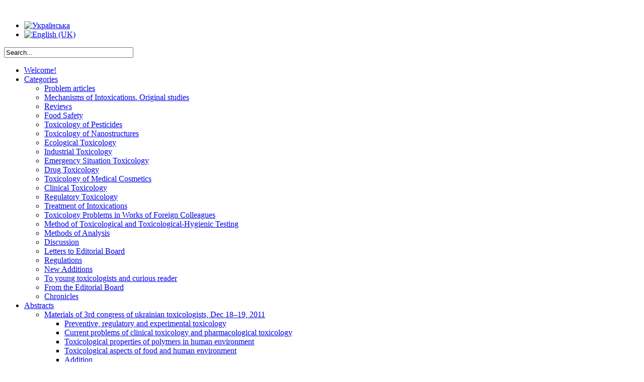

--- FILE ---
content_type: text/html; charset=utf-8
request_url: http://protox.medved.kiev.ua/index.php/en/categories/chronicles/item/488-aleksandrova-lyudmila-georgiivna/488-aleksandrova-lyudmila-georgiivna
body_size: 9796
content:
<?xml version="1.0" encoding="utf-8"?>
<!DOCTYPE html PUBLIC "-//W3C//DTD XHTML 1.0 Strict//EN" "http://www.w3.org/TR/xhtml1/DTD/xhtml1-strict.dtd">
<html prefix="og: http://ogp.me/ns#" xmlns="http://www.w3.org/1999/xhtml" xml:lang="en-gb" lang="en-gb" dir="ltr" >
	<head>
		<!-- The following JDOC Head tag loads all the header and meta information from your site config and content. -->
		  <base href="http://protox.medved.kiev.ua/index.php/en/categories/chronicles/item/488-aleksandrova-lyudmila-georgiivna/488-aleksandrova-lyudmila-georgiivna" />
  <meta http-equiv="content-type" content="text/html; charset=utf-8" />
  <meta name="title" content="Aleksandrova Lyudmila Georgiivna" />
  <meta property="og:url" content="http://protox.medved.kiev.ua/index.php/en/categories/chronicles/item/488-aleksandrova-lyudmila-georgiivna/488-aleksandrova-lyudmila-georgiivna" />
  <meta property="og:title" content="Aleksandrova Lyudmila Georgiivna" />
  <meta property="og:type" content="article" />
  <meta property="og:description" content="27 грудня 2015 року пішла з життя Александрова Людмила Георгіївна, доктор біологічних наук, провідний науковий співробітник лабораторії аналітичної хі..." />
  <meta name="description" content="27 грудня 2015 року пішла з життя Александрова Людмила Георгіївна, доктор біологічних наук, провідний науковий співробітник лабораторії аналітичної хі..." />
  <meta name="generator" content="Joomla! - Open Source Content Management" />
  <title>Aleksandrova Lyudmila Georgiivna</title>
  <link href="/templates/atomic/favicon.ico" rel="shortcut icon" type="image/vnd.microsoft.icon" />
  <link href="http://protox.medved.kiev.ua/index.php/en/component/search/?Itemid=128&amp;task=488:aleksandrova-lyudmila-georgiivna&amp;id=488:aleksandrova-lyudmila-georgiivna&amp;format=opensearch" rel="search" title="Search Сайт журналу &quot;Український журнал сучасних проблем токсикології&quot;" type="application/opensearchdescription+xml" />
  <link rel="stylesheet" href="/media/system/css/modal.css" type="text/css" />
  <link rel="stylesheet" href="/components/com_k2/css/k2.css" type="text/css" />
  <link rel="stylesheet" href="http://protox.medved.kiev.ua/modules/mod_jb_free_dropdown/css/dropdown/dropdown.css" type="text/css" />
  <link rel="stylesheet" href="/media/mod_falang/css/template.css" type="text/css" />
  <script src="/media/system/js/mootools-core.js" type="text/javascript"></script>
  <script src="/media/system/js/core.js" type="text/javascript"></script>
  <script src="/media/system/js/modal.js" type="text/javascript"></script>
  <script src="//ajax.googleapis.com/ajax/libs/jquery/1.8/jquery.min.js" type="text/javascript"></script>
  <script src="/components/com_k2/js/k2.js?v2.6.7&amp;sitepath=/" type="text/javascript"></script>
  <script src="/media/system/js/mootools-more.js" type="text/javascript"></script>
  <script type="text/javascript">

		window.addEvent('domready', function() {

			SqueezeBox.initialize({});
			SqueezeBox.assign($$('a.modal'), {
				parse: 'rel'
			});
		});
  </script>


		<!-- The following five lines load the Blueprint CSS Framework (http://blueprintcss.org). If you don't want to use this framework, delete these lines. -->
		<link rel="stylesheet" href="/templates/atomic/css/blueprint/screen.css" type="text/css" media="screen, projection" />
		<link rel="stylesheet" href="/templates/atomic/css/blueprint/print.css" type="text/css" media="print" />
		<!--[if lt IE 8]><link rel="stylesheet" href="/blueprint/ie.css" type="text/css" media="screen, projection"><![endif]-->
		<link rel="stylesheet" href="/templates/atomic/css/blueprint/plugins/fancy-type/screen.css" type="text/css" media="screen, projection" />

		<!-- The following line loads the template CSS file located in the template folder. -->
		<link rel="stylesheet" href="/templates/atomic/css/template.css" type="text/css" />

		<!-- The following four lines load the Blueprint CSS Framework and the template CSS file for right-to-left languages. If you don't want to use these, delete these lines. -->
		
		<!-- The following line loads the template JavaScript file located in the template folder. It's blank by default. -->
		<script type="text/javascript" src="/templates/atomic/js/template.js"></script>
	</head>
	<body>
		<div class="container atom_mhead">
			<div class="joomla-header span-16">
				<div class="mainlogo">
				<img src="/templates/atomic/images/logo_en-GB.png" alt="">
				</div>
			</div>
							<div class="joomla-search span-7 append-1 last">
	  	 			<div class="mod-languages">

	<ul class="lang-inline">
						<li class="">
			<a href="/index.php/ua/categories/chronicles/item/488-aleksandrova-lyudmila-georgiivna/488-aleksandrova-lyudmila-georgiivna">
							<img src="/media/mod_falang/images/uk.png" alt="Українська" title="Українська" />						</a>
			</li>
								<li class="lang-active">
			<a href="/index.php/en/categories/chronicles/item/488-aleksandrova-lyudmila-georgiivna/488-aleksandrova-lyudmila-georgiivna">
							<img src="/media/mod_falang/images/en.png" alt="English (UK)" title="English (UK)" />						</a>
			</li>
				</ul>

</div>
<form action="/index.php/en/categories/chronicles" method="post" class="inline">
	<div class="search">
		<table border=0 cellspacing=0 cellpadding=0><tr valign=center><td><input name="searchword" id="mod-search-searchword" maxlength="20" class="inputbox" type="text" size="30" value="Search..."  onblur="if (this.value=='') this.value='Search...';" onfocus="if (this.value=='Search...') this.value='';" /></td><td></td></tr></table>	<input type="hidden" name="task" value="search" />
	<input type="hidden" name="option" value="com_search" />
	<input type="hidden" name="Itemid" value="128" />
	</div>
</form>

	  	 			
				</div>
										
<ul class="jb_free_dropdown jb_free_dropdown_96">
<li class="item-101"><a href="/index.php/en/" >Welcome!</a></li><li class="item-117 active deeper parent"><a href="/index.php/en/categories" >Categories</a><ul><li class="item-119"><a href="/index.php/en/categories/problems-articles" >Problem articles</a></li><li class="item-121"><a href="/index.php/en/categories/mechanisms-of-intoxications" >Mechanisms of Intoxications. Original studies</a></li><li class="item-231"><a href="/index.php/en/categories/reviews" >Reviews</a></li><li class="item-223"><a href="/index.php/en/categories/food-safety" >Food Safety</a></li><li class="item-219"><a href="/index.php/en/categories/toxicology-of-pesticides" >Toxicology of Pesticides</a></li><li class="item-122"><a href="/index.php/en/categories/toxicology-of-nanostructures" >Toxicology of Nanostructures</a></li><li class="item-123"><a href="/index.php/en/categories/ecological-toxicology" >Ecological Toxicology</a></li><li class="item-225"><a href="/index.php/en/categories/industrial-toxicology" >Industrial Toxicology</a></li><li class="item-124"><a href="/index.php/en/categories/emergency-situation-toxicology" >Emergency Situation Toxicology</a></li><li class="item-125"><a href="/index.php/en/categories/drug-toxicology" >Drug Toxicology</a></li><li class="item-260"><a href="/index.php/en/categories/toxicology-of-medical-cosmetics" >Toxicology of Medical Cosmetics</a></li><li class="item-214"><a href="/index.php/en/categories/clinical-toxicology" >Clinical Toxicology</a></li><li class="item-247"><a href="/index.php/en/categories/regulatory-toxicology" >Regulatory Toxicology</a></li><li class="item-215"><a href="/index.php/en/categories/treatment-of-intoxications" >Treatment of Intoxications</a></li><li class="item-241"><a href="/index.php/en/categories/toxicology-problems-in-works-of-foreign-colleagues" >Toxicology Problems in Works of Foreign Colleagues</a></li><li class="item-126"><a href="/index.php/en/categories/method-of-toxicological-and-toxicological-hygienic-testing" >Method of Toxicological and Toxicological-Hygienic Testing</a></li><li class="item-220"><a href="/index.php/en/categories/method-of-analysis" >Methods of Analysis</a></li><li class="item-127"><a href="/index.php/en/categories/discussion" >Discussion</a></li><li class="item-234"><a href="/index.php/en/categories/letters-to-editorial-board" >Letters to Editorial Board</a></li><li class="item-141"><a href="/index.php/en/categories/regulations" >Regulations</a></li><li class="item-221"><a href="/index.php/en/categories/new-additions" >New Additions</a></li><li class="item-222"><a href="/index.php/en/categories/to-young-toxicologists-and-curious-reader" >To young toxicologists and curious reader</a></li><li class="item-142"><a href="/index.php/en/categories/from-the-editorial-board" >From the Editorial Board</a></li><li class="item-128 current active"><a href="/index.php/en/categories/chronicles" >Chronicles</a></li></ul></li><li class="item-216 deeper parent"><a href="/index.php/en/abstracts" >Abstracts</a><ul><li class="item-217 deeper parent"><a href="/index.php/en/abstracts/3rd-congress-2011" >Materials of 3rd congress of ukrainian toxicologists, Dec 18–19, 2011</a><ul><li class="item-226"><a href="/index.php/en/abstracts/3rd-congress-2011/preventive-regulatory-and-experimental-toxicology" >Preventive, regulatory and experimental toxicology</a></li><li class="item-227"><a href="/index.php/en/abstracts/3rd-congress-2011/current-problems-of-clinical-toxicology-and-pharmacological-toxicology" >Current problems of clinical toxicology and pharmacological toxicology</a></li><li class="item-228"><a href="/index.php/en/abstracts/3rd-congress-2011/toxicological-properties-of-polymers-in-human-environment" >Toxicological properties of polymers in human environment</a></li><li class="item-229"><a href="/index.php/en/abstracts/3rd-congress-2011/toxicological-aspects-of-food-food-stuffs-and-human-environment-safety" >Toxicological aspects of food and human environment</a></li><li class="item-230"><a href="/index.php/en/abstracts/3rd-congress-2011/addition" >Addition</a></li></ul></li></ul></li><li class="item-120 deeper parent"><a href="/index.php/en/issues" >Issues</a><ul><li class="item-131 deeper parent"><a href="http://medved.kiev.ua/web_journals/current/toxicology/arhiv.htm" >1998</a><ul><li class="item-132"><a href="http://medved.kiev.ua/arhiv_mg/1_98.htm" >#1 (1)</a></li><li class="item-133"><a href="http://medved.kiev.ua/arhiv_mg/2_98.htm" >#2 (2)</a></li><li class="item-134"><a href="http://medved.kiev.ua/arhiv_mg/3_98.htm" >#3 (3)</a></li></ul></li><li class="item-147 deeper parent"><a href="http://medved.kiev.ua/web_journals/current/toxicology/arhiv.htm" >1999</a><ul><li class="item-160"><a href="http://medved.kiev.ua/arhiv_mg/1_99.htm" >#1 (4)</a></li><li class="item-161"><a href="http://medved.kiev.ua/arhiv_mg/2_99.htm" >#2 (5)</a></li><li class="item-162"><a href="http://medved.kiev.ua/arhiv_mg/3_99.htm" >#3 (6)</a></li><li class="item-163"><a href="http://medved.kiev.ua/arhiv_mg/4_99.htm" >#4 (7)</a></li></ul></li><li class="item-148 deeper parent"><a href="http://medved.kiev.ua/web_journals/current/toxicology/arhiv.htm" >2000</a><ul><li class="item-164"><a href="http://medved.kiev.ua/arhiv_mg/1_2000.htm" >#1 (8)</a></li><li class="item-165"><a href="http://medved.kiev.ua/arhiv_mg/2_2000.htm" >#2 (9)</a></li><li class="item-166"><a href="http://medved.kiev.ua/arhiv_mg/3_2000.htm" >#3 (10)</a></li><li class="item-167"><a href="http://medved.kiev.ua/arhiv_mg/4_2000.htm" >#4 (11)</a></li><li class="item-168"><a href="http://medved.kiev.ua/arhiv_mg/5_2000.htm" >#5 (12)</a></li></ul></li><li class="item-149 deeper parent"><a href="http://medved.kiev.ua/web_journals/current/toxicology/arhiv.htm" >2001</a><ul><li class="item-169"><a href="http://medved.kiev.ua/arhiv_mg/1_2001.htm" >#1 (13)</a></li><li class="item-170"><a href="http://medved.kiev.ua/arhiv_mg/2_2001.htm" >#2 (14)</a></li><li class="item-171"><a href="http://medved.kiev.ua/arhiv_mg/3_2001.htm" >#3 (15)</a></li><li class="item-172"><a href="http://medved.kiev.ua/arhiv_mg/4_2001.htm" >#4 (16)</a></li></ul></li><li class="item-150 deeper parent"><a href="http://medved.kiev.ua/web_journals/current/toxicology/arhiv.htm" >2002</a><ul><li class="item-173"><a href="http://medved.kiev.ua/arhiv_mg/1_2002.htm" >#1 (17)</a></li><li class="item-174"><a href="http://medved.kiev.ua/arhiv_mg/2_2002.htm" >#2 (18)</a></li><li class="item-175"><a href="http://medved.kiev.ua/arhiv_mg/3_2002.htm" >#3 (19)</a></li><li class="item-176"><a href="http://medved.kiev.ua/arhiv_mg/4_2002.htm" >#4 (20)</a></li></ul></li><li class="item-151 deeper parent"><a href="http://medved.kiev.ua/web_journals/current/toxicology/arhiv.htm" >2003</a><ul><li class="item-177"><a href="http://medved.kiev.ua/arhiv_mg/1_2003.htm" >#1 (21)</a></li><li class="item-178"><a href="http://medved.kiev.ua/arhiv_mg/2_2003.htm" >#2 (22)</a></li><li class="item-179"><a href="http://medved.kiev.ua/arhiv_mg/3_2003.htm" >#3 (23)</a></li><li class="item-180"><a href="http://medved.kiev.ua/arhiv_mg/4_2003.htm" >#4 (24)</a></li></ul></li><li class="item-152 deeper parent"><a href="http://medved.kiev.ua/web_journals/current/toxicology/arhiv.htm" >2004</a><ul><li class="item-181"><a href="http://medved.kiev.ua/arhiv_mg/1_2004.htm" >#1 (25)</a></li><li class="item-182"><a href="http://medved.kiev.ua/arhiv_mg/2_2004.htm" >#2 (26)</a></li><li class="item-183"><a href="http://medved.kiev.ua/arhiv_mg/3_2004.htm" >#3 (27)</a></li><li class="item-184"><a href="http://medved.kiev.ua/arhiv_mg/4_2004.htm" >#4 (28)</a></li></ul></li><li class="item-153 deeper parent"><a href="http://medved.kiev.ua/web_journals/current/toxicology/arhiv.htm" >2005</a><ul><li class="item-185"><a href="http://medved.kiev.ua/arhiv_mg/1_2005.htm" >#1 (29)</a></li><li class="item-186"><a href="http://medved.kiev.ua/arhiv_mg/2_2005.htm" >#2 (30)</a></li><li class="item-187"><a href="http://medved.kiev.ua/arhiv_mg/3_2005.htm" >#3 (31)</a></li><li class="item-188"><a href="http://medved.kiev.ua/arhiv_mg/4_2005.htm" >#4 (32)</a></li></ul></li><li class="item-154 deeper parent"><a href="http://medved.kiev.ua/web_journals/current/toxicology/arhiv.htm" >2006</a><ul><li class="item-189"><a href="http://medved.kiev.ua/web_journals/arhiv/toxicology/2006/1_2006/index.html" >#1 (33)</a></li><li class="item-190"><a href="http://medved.kiev.ua/web_journals/arhiv/toxicology/2006/2_2006/index.html" >#2 (34)</a></li><li class="item-191"><a href="http://medved.kiev.ua/web_journals/arhiv/toxicology/2006/3_2006/index.html" >#3 (35)</a></li><li class="item-192"><a href="http://medved.kiev.ua/web_journals/arhiv/toxicology/2006/4_2006/index.html" >#4 (36)</a></li></ul></li><li class="item-155 deeper parent"><a href="http://medved.kiev.ua/web_journals/current/toxicology/arhiv.htm" >2007</a><ul><li class="item-193"><a href="http://medved.kiev.ua/web_journals/arhiv/toxicology/2007/1_2007/index.html" >#1 (37)</a></li><li class="item-194"><a href="http://medved.kiev.ua/web_journals/arhiv/toxicology/2007/2_2007/index.html" >#2 (38)</a></li><li class="item-195"><a href="http://medved.kiev.ua/web_journals/arhiv/toxicology/2007/3_2007/index.html" >#3 (39)</a></li><li class="item-196"><a href="http://medved.kiev.ua/web_journals/arhiv/toxicology/2007/4_2007/index.html" >#4 (40)</a></li></ul></li><li class="item-156 deeper parent"><a href="http://medved.kiev.ua/web_journals/current/toxicology/arhiv.htm" >2008</a><ul><li class="item-197"><a href="http://medved.kiev.ua/web_journals/arhiv/toxicology/2008/1_2008/index.htm" >#1 (41)</a></li><li class="item-198"><a href="http://medved.kiev.ua/web_journals/arhiv/toxicology/2008/2_2008/index.htm" >#2 (42)</a></li><li class="item-199"><a href="http://medved.kiev.ua/web_journals/arhiv/toxicology/2008/3_2008/index.htm" >#3 (43)</a></li><li class="item-200"><a href="http://medved.kiev.ua/web_journals/arhiv/toxicology/2008/4_2008/index.htm" >#4 (44)</a></li></ul></li><li class="item-157 deeper parent"><a href="http://medved.kiev.ua/web_journals/current/toxicology/arhiv.htm" >2009</a><ul><li class="item-201"><a href="http://medved.kiev.ua/web_journals/arhiv/toxicology/2009/1_2009/index.html" >#1 (45)</a></li><li class="item-202"><a href="http://medved.kiev.ua/web_journals/arhiv/toxicology/2009/2_2009/index.htm" >#2 (46)</a></li><li class="item-203"><a href="http://medved.kiev.ua/web_journals/arhiv/toxicology/2009/3-4_09/index.htm" >#3-4 (47-48)</a></li></ul></li><li class="item-158 deeper parent"><a href="/index.php/en/issues/2010" >2010</a><ul><li class="item-204"><a href="/index.php/en/issues/2010/1" >#1 (49)</a></li><li class="item-205"><a href="/index.php/en/issues/2010/2-3" >#2-3 (50)</a></li><li class="item-206"><a href="/index.php/en/issues/2010/4" >#4 (51)</a></li></ul></li><li class="item-159 deeper parent"><a href="/index.php/en/issues/2011" >2011</a><ul><li class="item-207"><a href="/index.php/en/issues/2011/1-2" >#1-2 (52)</a></li><li class="item-208"><a href="/index.php/en/issues/2011/3" >#3 (53)</a></li><li class="item-209"><a href="/index.php/en/issues/2011/4" >#4 (54)</a></li><li class="item-210"><a href="/index.php/en/issues/2011/5" >#5 (55)</a></li></ul></li><li class="item-135 deeper parent"><a href="/index.php/en/issues/2012" >2012</a><ul><li class="item-136"><a href="/index.php/en/issues/2012/1" >#1 (56)</a></li><li class="item-140"><a href="/index.php/en/issues/2012/2" >#2 (57)</a></li><li class="item-138"><a href="/index.php/en/issues/2012/3-4" >#3-4 (58-59)</a></li></ul></li><li class="item-144 deeper parent"><a href="/index.php/en/issues/2013" >2013</a><ul><li class="item-145"><a href="/index.php/en/issues/2013/1-2" >#1-2 (60-61)</a></li><li class="item-146"><a href="/index.php/en/issues/2013/3" >#3 (62)</a></li><li class="item-224"><a href="/index.php/en/issues/2013/4" >#4 (63)</a></li></ul></li><li class="item-232 deeper parent"><a href="/index.php/en/issues/2014" >2014</a><ul><li class="item-233"><a href="/index.php/en/issues/2014/1-2" >#1-2 (64-65)</a></li><li class="item-235"><a href="/index.php/en/issues/2014/3-4" >#3-4 (66-67)</a></li><li class="item-236"><a href="/index.php/en/issues/2014/5" >#5 (68)</a></li></ul></li><li class="item-237 deeper parent"><a href="/index.php/en/issues/2015" >2015</a><ul><li class="item-238"><a href="/index.php/en/issues/2015/1-2" >#1-2 (69-70)</a></li><li class="item-240"><a href="/index.php/en/issues/2015/3" >#3 (71)</a></li><li class="item-242"><a href="/index.php/en/issues/2015/4" >#4 (72)</a></li></ul></li><li class="item-243 deeper parent"><a href="/index.php/en/issues/2016" >2016</a><ul><li class="item-244"><a href="/index.php/en/issues/2016/1" >#1 (73)</a></li><li class="item-245"><a href="/index.php/en/issues/2016/2" >#2 (74)</a></li><li class="item-246"><a href="/index.php/en/issues/2016/3" >#3 (75)</a></li><li class="item-248"><a href="/index.php/en/issues/2016/4" >#4 (76)</a></li></ul></li><li class="item-249 deeper parent"><a href="/index.php/en/issues/2017" >2017</a><ul><li class="item-250"><a href="/index.php/en/issues/2017/1-2" >#1-2 (77-78)</a></li><li class="item-251"><a href="/index.php/en/issues/2017/3" >#3 (79)</a></li><li class="item-252"><a href="/index.php/en/issues/2017/4" >#4 (80)</a></li></ul></li><li class="item-253 deeper parent"><a href="/index.php/en/issues/2018" >2018</a><ul><li class="item-254"><a href="/index.php/en/issues/2018/1" >#1 (81)</a></li><li class="item-255"><a href="/index.php/en/issues/2018/2-3" >#2-3 (82-83)</a></li><li class="item-257"><a href="/index.php/en/issues/2018/4" >#4 (84)</a></li></ul></li><li class="item-258 deeper parent"><a href="/index.php/en/issues/2019" >2019</a><ul><li class="item-259"><a href="/index.php/en/issues/2019/1" >#1 (85)</a></li><li class="item-261"><a href="/index.php/en/issues/2019/2" >#2 (86)</a></li><li class="item-262"><a href="/index.php/en/issues/2019/3" >#3 (87)</a></li></ul></li><li class="item-263 deeper parent"><a href="/index.php/en/issues/2020" >2020</a><ul><li class="item-264"><a href="/index.php/en/issues/2020/1" >#1 (88)</a></li><li class="item-265"><a href="/index.php/en/issues/2020/2" >#2 (89)</a></li></ul></li><li class="item-266 deeper parent"><a href="/index.php/en/issues/2021" >2021</a><ul><li class="item-267"><a href="/index.php/en/issues/2021/1" >#1 (90)</a></li><li class="item-268"><a href="/index.php/en/issues/2021/2" >#2 (91)</a></li></ul></li><li class="item-269 deeper parent"><a href="/index.php/en/issues/2022" >2022</a><ul><li class="item-270"><a href="/index.php/en/issues/2022/1" >#1 (92)</a></li><li class="item-271"><a href="/index.php/en/issues/2022/2" >#2 (93)</a></li></ul></li><li class="item-272 deeper parent"><a href="/index.php/en/issues/2023" >2023</a><ul><li class="item-273"><a href="/index.php/en/issues/2023/1" >#1 (94)</a></li><li class="item-274"><a href="/index.php/en/issues/2023/2" >#2 (95)</a></li></ul></li><li class="item-275 deeper parent"><a href="/index.php/en/issues/2024" >2024</a><ul><li class="item-276"><a href="/index.php/en/issues/2024/1" >#1 (96)</a></li><li class="item-277"><a href="/index.php/en/issues/2024/2" >#2 (97)</a></li></ul></li><li class="item-278 deeper parent"><a href="/index.php/en/issues/2025" >2025</a><ul><li class="item-279"><a href="/index.php/en/issues/2025/1" >#1 (98)</a></li><li class="item-280"><a href="/index.php/en/issues/2025/2" >#2 (99)</a></li></ul></li></ul></li><li class="item-129 deeper parent"><a href="/index.php/en/journal" >Journal</a><ul><li class="item-130"><a href="/index.php/en/journal/editorial-board" >Editorial board</a></li><li class="item-139"><a href="/index.php/en/journal/to-authors" >To Authors</a></li><li class="item-256"><a href="/index.php/en/journal/peer-review-policy-and-procedure" >Peer review policy and procedure</a></li><li class="item-211"><a href="/index.php/en/journal/publication-ethics" >Publication Ethics</a></li></ul></li></ul>

				
					</div>

		<div class="container">
			<div class="
			 span-24 last 			">
			<table width="100%"><tr><td colspan=2 class=atom_tlc></td><td class="atom_trc"></td></tr>
			<tr><td class="atom_left"></td><td class="atom_text"> 
			
			
			
<div id="system-message-container">
</div>
			

<!-- Start K2 Item Layout -->
<span id="startOfPageId488"></span>

<div id="k2Container" class="itemView">

	<!-- Plugins: BeforeDisplay -->
	
	<!-- K2 Plugins: K2BeforeDisplay -->
	  <div class="itemToolbar">
		<ul>
			
						<!-- Print Button -->
			<li>
				<a class="itemPrintLink" rel="nofollow" href="/index.php/en/categories/chronicles/item/488-aleksandrova-lyudmila-georgiivna?tmpl=component&amp;print=1" onclick="window.open(this.href,'printWindow','width=900,height=600,location=no,menubar=no,resizable=yes,scrollbars=yes'); return false;">
					<span><img src="/media/k2/assets/images/user/pr.png"></span>
				</a>
			</li>
			
			
			
			
			
					</ul>
		<div class="clr"></div>
  </div>
	
	<div class="itemHeader">

		
	  	  <!-- Item title -->
	  <h2 class="itemTitle">
			
	  	Aleksandrova Lyudmila Georgiivna
	  	
	  </h2>
	  
		
  </div>

  <!-- Plugins: AfterDisplayTitle -->
  
  <!-- K2 Plugins: K2AfterDisplayTitle -->
  
	
  <div class="itemBody">

	  <!-- Plugins: BeforeDisplayContent -->
	  
	  <!-- K2 Plugins: K2BeforeDisplayContent -->
	  
	  
	  <div class="itemExtraFields">
	  	<ul>

			</ul>
	    <div class="clr"></div>
	  </div>

	  <div class="itemAttachmentsBlock">
		  <span>Download attachments:</span>
		  <ul class="itemAttachments">
		    		    <li>
			    <a title="str87.pdf" href="/index.php/en/categories/chronicles/item/download/518_e3e1c9632dda99acb27251d61230b4b6">Full text - PDF</a>
			    		    </li>
		    		  </ul>
	  </div>
	  
	  <!-- Plugins: AfterDisplayContent -->
	  
	  <!-- K2 Plugins: K2AfterDisplayContent -->
	  
	  <div class="clr"></div>
  </div>

		  <div class="itemFullText">
	  	<p style="color: #000000; font-family: 'Times New Roman'; font-size: medium; font-style: normal; font-variant: normal; font-weight: normal; letter-spacing: normal; line-height: normal; orphans: auto; text-align: start; text-indent: 0px; text-transform: none; white-space: normal; widows: 1; word-spacing: 0px; -webkit-text-stroke-width: 0px;"><img src="/images/Issues/2016_01/img/str87-1.png" border="0" style="width: 304pt; height: 52pt;" /></p>
<p style="color: #000000; font-family: 'Times New Roman'; font-size: medium; font-style: normal; font-variant: normal; font-weight: normal; letter-spacing: normal; line-height: normal; orphans: auto; text-align: start; text-indent: 0px; text-transform: none; white-space: normal; widows: 1; word-spacing: 0px; -webkit-text-stroke-width: 0px;"><img src="/images/Issues/2016_01/img/str87-2.png" border="0" style="width: 220pt; height: 261pt; margin-top: 15px; margin-bottom: 15px; margin-left: 25px; margin-right: 25px; float: left;" /></p>
<p style="color: #000000; font-family: 'Times New Roman'; font-size: medium; font-style: normal; font-variant: normal; font-weight: normal; letter-spacing: normal; line-height: normal; orphans: auto; text-align: start; text-indent: 0px; text-transform: none; white-space: normal; widows: 1; word-spacing: 0px; -webkit-text-stroke-width: 0px;">27 грудня 2015 року пішла з життя Александрова Людмила Георгіївна, доктор біологічних наук, провідний науковий співробітник лабораторії аналітичної хімії та моніторингу токсичних речовин ДУ «Інститут медицини праці Національної академії медичних наук України».</p>
<p style="color: #000000; font-family: 'Times New Roman'; font-size: medium; font-style: normal; font-variant: normal; font-weight: normal; letter-spacing: normal; line-height: normal; orphans: auto; text-align: start; text-indent: 0px; text-transform: none; white-space: normal; widows: 1; word-spacing: 0px; -webkit-text-stroke-width: 0px;">Народилася Людмила Георгіївна 22 вересня 1937 року в м. Остров Псковської області (Росія). У Києві разом з рідними вона опинилася після звільнення столиці України у 1943 році. Отримавши вищу освіту у Київському технологічному інституті харчової промисловості, розпочала свою трудову діяльність у Київській облспоживспілці, де працювала старшим інженером 4 роки. Тяжіння до наукової праці привело її у 1964 р. до Київського науково-дослідного інституту гігієни праці та профзахворювань (нині Інститут медицини праці НАМН) в хіміко-аналітичну лабораторію, в якій працювала до останнього часу. Спочатку старшим інженером, потім — молодшим, старшим науковим співробітником, а останні понад 20 років — провідним науковим співробітником лабораторії аналітичної хімії та моніторингу токсичних речовин. Саме тут Людмила Георгіївна стала одним з провідних фахівців з аналітичної хімії пестицидів та інших потенційно небезпечних хімічних речовин.</p>
<p style="color: #000000; font-family: 'Times New Roman'; font-size: medium; font-style: normal; font-variant: normal; font-weight: normal; letter-spacing: normal; line-height: normal; orphans: auto; text-align: start; text-indent: 0px; text-transform: none; white-space: normal; widows: 1; word-spacing: 0px; -webkit-text-stroke-width: 0px;">Результатом її творчої роботи під керівництвом видатного вченого, доктора біологічних наук професора з аналітичної хімії Клисенко М.А. став захист у 1971 році кандидатської дисертації на тему «N-фенілкарбамати. Методи визначення у повітрі, біологічному матеріалі та ідентифікація продуктів їх метаболізму». Подальші різнобічні та глибокі наукові дослідження під керівництвом професора Клисенко М.А та академіка Кундієва Ю.І. у 1990 році завершилися докторською дисертацією «Токсикокінетика фосфорорганіних і тіокарбамінових пестицидів та її значимість у проявленні біологичної дії (до проблеми гігієнічної регламентації)».</p>
<p style="color: #000000; font-family: 'Times New Roman'; font-size: medium; font-style: normal; font-variant: normal; font-weight: normal; letter-spacing: normal; line-height: normal; orphans: auto; text-align: start; text-indent: 0px; text-transform: none; white-space: normal; widows: 1; word-spacing: 0px; -webkit-text-stroke-width: 0px;">Наукові розробки узагальнені майже у 300 публікаціях у вітчизняних та закордонних наукових виданнях, понад 100 методичних вказівках з визначення пестицидів та інших небезпечних хімічних речовин у повітрі робочої зони та атмосферному повітрі, інших об’єктах виробничого середовища та довкілля, сільськогосподарській сировині та харчових продуктах, біологічних середовищах. Ці надбання відіграли велику роль у спільних з гігієністами та токсикологами фундаментальних та прикладних дослідженнях з вивчення токсикокінетики пестицидів за їх надходження до організму експериментальних тварин, з оцінки умов праці в сільському господарстві та промисловості, регламентування безпечного для здоров’я працюючих та населення застосування пестицидів у сільському господарстві.</p>
<p style="color: #000000; font-family: 'Times New Roman'; font-size: medium; font-style: normal; font-variant: normal; font-weight: normal; letter-spacing: normal; line-height: normal; orphans: auto; text-align: start; text-indent: 0px; text-transform: none; white-space: normal; widows: 1; word-spacing: 0px; -webkit-text-stroke-width: 0px;">Александрова Л.Г. — співавтор довідкових видань «Определение остаточных количеств пестицидов» / под ред. академика Ю.И. Кундиева (Киев, 1983) та «Методы определения микроколичеств пестицидов в продуктах питания, кормах и внешней среде» / под ред. д.б.н. Клисенко М.А. (Москва, 1983); навчальних посібників для вищої школи «Аналітична хімія залишкових кількостей пестицидів» (Київ, 1999) та «Гігієна праці (Методи досліджень та санітарно-епідеміологічний нагляд)» під ред. Шевченка А.М., Яворовсього О.П. (Вінниця, 2005). Брала участь у редакційній колегії понад 60 збірників «Методичні вказівки з визначення мікрокількостей пестицидів у харчових продуктах, кормах та навколишньому середовищі» та «Методические указания по измерению концентрации вредных веществ в воздухе рабочей зоны»; 4-х інформаційних бюлетенів «Нові пестициди: токсиколого-гігієнічні характеристики, нормативи і регламенти, заходи безпеки» (Київ, 2001–2004).</p>
<p style="color: #000000; font-family: 'Times New Roman'; font-size: medium; font-style: normal; font-variant: normal; font-weight: normal; letter-spacing: normal; line-height: normal; orphans: auto; text-align: start; text-indent: 0px; text-transform: none; white-space: normal; widows: 1; word-spacing: 0px; -webkit-text-stroke-width: 0px;">Л.Г. Александрова завжди вирізнялась активною громадською діяльністю. Протягом тривалого часу була членом секції промислово-санітарної хімії Проблемної комісії «Научные основы гигиены и профпатологии» та групи експертів при ДЕРЖХІМКОМІС1Ї СРСР, керувала секцією «Гігієна праці» Лабораторної ради при МОЗ УРСР. У 1996–2012 роках очолювала Комісію з методів контролю небезпечних факторів Комітету з питань гігієнічного регламентування МОЗ України. До останнього часу постійно брала участь у роботі ще 4-х його комісій, а також групи експертів Міністерства екології та природних ресурсів України. З 2005 року була незмінним відповідальним секретарем «Українського журналу з проблем медицини праці», з 2001 р. — заступником головного редактора «Журналу хроматографічного товариства».</p>
<p style="color: #000000; font-family: 'Times New Roman'; font-size: medium; font-style: normal; font-variant: normal; font-weight: normal; letter-spacing: normal; line-height: normal; orphans: auto; text-align: start; text-indent: 0px; text-transform: none; white-space: normal; widows: 1; word-spacing: 0px; -webkit-text-stroke-width: 0px;">Александрова Л.Г. постійно виступала з лекціями на семінарах для лікарів-лаборантів ДСЕС, хіміків-аналітиків та фахівців з охорони праці промислових підприємств, передаючи свій багатий досвід та професійні знання.</p>
<p style="color: #000000; font-family: 'Times New Roman'; font-size: medium; font-style: normal; font-variant: normal; font-weight: normal; letter-spacing: normal; line-height: normal; orphans: auto; text-align: start; text-indent: 0px; text-transform: none; white-space: normal; widows: 1; word-spacing: 0px; -webkit-text-stroke-width: 0px;">В якості заступника голови організаційного комітету була організатором декількох конференцій з міжнародною участю «Методи хімічного аналізу», «Чистота довкілля в нашому місті» та ін.</p>
<p style="color: #000000; font-family: 'Times New Roman'; font-size: medium; font-style: normal; font-variant: normal; font-weight: normal; letter-spacing: normal; line-height: normal; orphans: auto; text-align: start; text-indent: 0px; text-transform: none; white-space: normal; widows: 1; word-spacing: 0px; -webkit-text-stroke-width: 0px;">Л.Г. Александрова була активним членом спеціалізованих рад по захисту докторських дисертацій при ДУ «Інститут медицини праці Національної академії медичних наук України» та ДУ «Інститут гігієни та медичної екології ім. О.М. Марзєєва Національної академії медичних наук України».</p>
<p style="color: #000000; font-family: 'Times New Roman'; font-size: medium; font-style: normal; font-variant: normal; font-weight: normal; letter-spacing: normal; line-height: normal; orphans: auto; text-align: start; text-indent: 0px; text-transform: none; white-space: normal; widows: 1; word-spacing: 0px; -webkit-text-stroke-width: 0px;">За плідну та самовіддану творчу працю та наукові досягнення нагороджена двома медалями та Знаком «Отличнику здравоохранения СССР», численними почесними грамотами МОЗ України, Національної академії медичних наук України та ін.</p>
<p style="color: #000000; font-family: 'Times New Roman'; font-size: medium; font-style: normal; font-variant: normal; font-weight: normal; letter-spacing: normal; line-height: normal; orphans: auto; text-align: start; text-indent: 0px; text-transform: none; white-space: normal; widows: 1; word-spacing: 0px; -webkit-text-stroke-width: 0px;">Принципова в науковій дискусії, добра та чуйна людина, Людмила Георгіївна завжди була готова поділитися своїм багатим професійним та життєвим досвідом, а в скрутну годину — підтримати та прийти на допомогу.</p>
<p style="color: #000000; font-family: 'Times New Roman'; font-size: medium; font-style: normal; font-variant: normal; font-weight: normal; letter-spacing: normal; line-height: normal; orphans: auto; text-align: start; text-indent: 0px; text-transform: none; white-space: normal; widows: 1; word-spacing: 0px; -webkit-text-stroke-width: 0px;">Світла пам’ять про Людмилу Георгіївну Александрову, талановитого вченого та чудового товариша назавжди залишиться в серцях друзів, колег, рідних.</p>
<p style="color: #000000; font-family: 'Times New Roman'; font-size: medium; font-style: normal; font-variant: normal; font-weight: normal; letter-spacing: normal; line-height: normal; orphans: auto; text-align: start; text-indent: 0px; text-transform: none; white-space: normal; widows: 1; word-spacing: 0px; -webkit-text-stroke-width: 0px;">Редакція журналу «Сучасні проблеми токсикології, харчової та хімічної безпеки»</p>	  </div>
	  
		<div class="clr"></div>

    <div class="itemLinks">
				<div class="itemCategory">
			<span>Published in</span>
			<a href="/index.php/en/issues/2016/1">2016, #1 (73)</a> - <a href="/index.php/en/categories/chronicles">Chronicles</a>
		</div>
		
		<div class="clr"></div>
  </div>
  
  
  
	
  
	<div class="clr"></div>

  
  
  
  <!-- Plugins: AfterDisplay -->
  
  <!-- K2 Plugins: K2AfterDisplay -->
  
  
 
		<div class="itemBackToTop">
		<a class="k2Anchor" href="/index.php/en/categories/chronicles/item/488-aleksandrova-lyudmila-georgiivna#startOfPageId488">
			back to top		</a>
	</div>
	
	<div class="clr"></div>
</div>
<!-- End K2 Item Layout -->

<!-- JoomlaWorks "K2" (v2.6.7) | Learn more about K2 at http://getk2.org -->

<div><a title="Faboba : Cr&eacute;ation de composantJoomla" style="font-size: 8px;; visibility: visible;display:inline;" href="http://www.faboba.com" target="_blank">FaLang translation system by Faboba</a></div>
			<hr />
			
	        			</div>
						</td>
			<td class="atom_right"></td></tr>
			<tr><td class=atom_blc></td><td colspan=2 class="atom_brc"></td></tr></table>
		</div>
		<div class="container">
			<div class="joomla-footer span-24 last">
				&copy;2026 Сайт журналу &quot;Український журнал сучасних проблем токсикології&quot;			</div>
		</div>
		
	</body>
</html>
